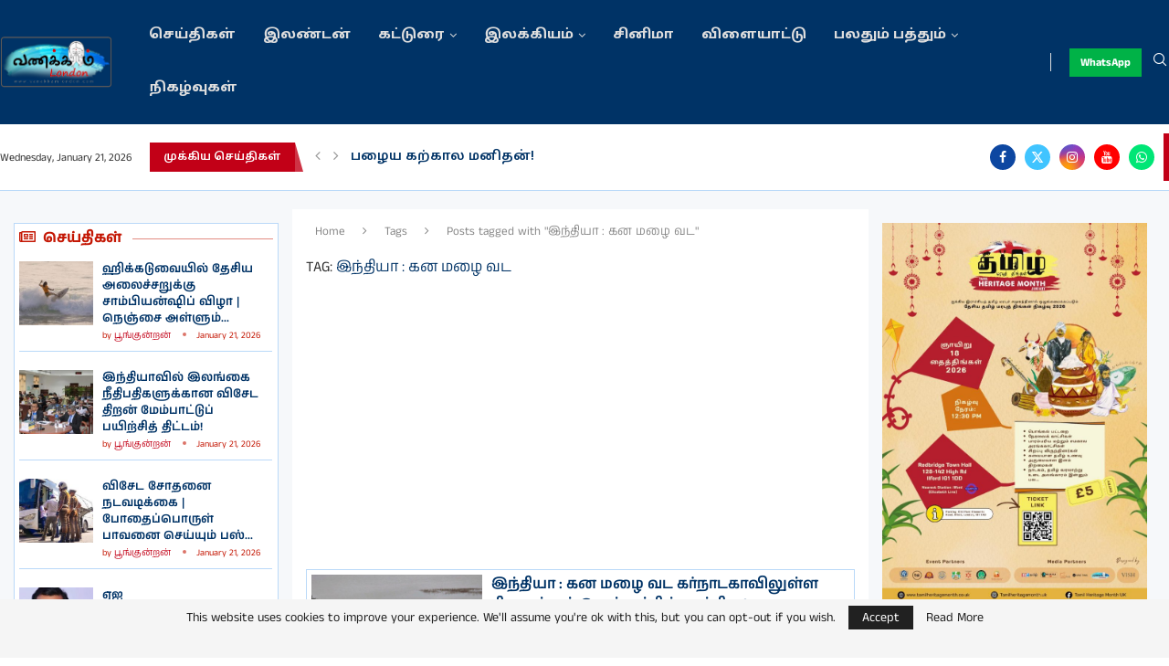

--- FILE ---
content_type: text/html; charset=utf-8
request_url: https://www.google.com/recaptcha/api2/aframe
body_size: 266
content:
<!DOCTYPE HTML><html><head><meta http-equiv="content-type" content="text/html; charset=UTF-8"></head><body><script nonce="HWhxmshzmMdUoCSmc0Zyjg">/** Anti-fraud and anti-abuse applications only. See google.com/recaptcha */ try{var clients={'sodar':'https://pagead2.googlesyndication.com/pagead/sodar?'};window.addEventListener("message",function(a){try{if(a.source===window.parent){var b=JSON.parse(a.data);var c=clients[b['id']];if(c){var d=document.createElement('img');d.src=c+b['params']+'&rc='+(localStorage.getItem("rc::a")?sessionStorage.getItem("rc::b"):"");window.document.body.appendChild(d);sessionStorage.setItem("rc::e",parseInt(sessionStorage.getItem("rc::e")||0)+1);localStorage.setItem("rc::h",'1768994630130');}}}catch(b){}});window.parent.postMessage("_grecaptcha_ready", "*");}catch(b){}</script></body></html>